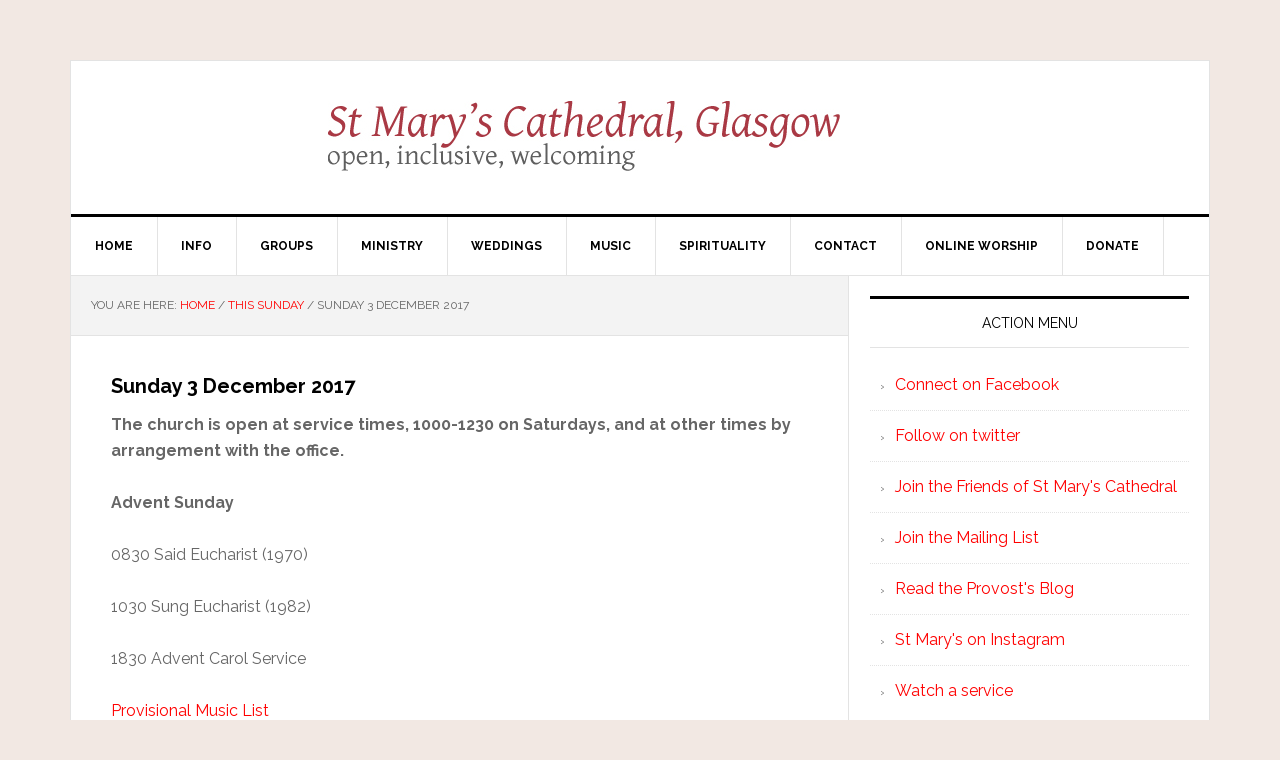

--- FILE ---
content_type: text/html; charset=UTF-8
request_url: https://thecathedral.org.uk/2017/11/28/sunday-3-december-2017/
body_size: 5697
content:
<!DOCTYPE html>
<html lang="en-GB">
<head >
<meta charset="UTF-8" />
<meta name="viewport" content="width=device-width, initial-scale=1" />
<title>Sunday 3 December 2017</title>
<meta name='robots' content='max-image-preview:large' />
<link rel='dns-prefetch' href='//fonts.googleapis.com' />
<link rel="alternate" type="application/rss+xml" title="St Mary&#039;s Cathedral, Glasgow &raquo; Feed" href="https://thecathedral.org.uk/feed/" />
<link rel="alternate" type="application/rss+xml" title="St Mary&#039;s Cathedral, Glasgow &raquo; Comments Feed" href="https://thecathedral.org.uk/comments/feed/" />
<link rel="alternate" title="oEmbed (JSON)" type="application/json+oembed" href="https://thecathedral.org.uk/wp-json/oembed/1.0/embed?url=https%3A%2F%2Fthecathedral.org.uk%2F2017%2F11%2F28%2Fsunday-3-december-2017%2F" />
<link rel="alternate" title="oEmbed (XML)" type="text/xml+oembed" href="https://thecathedral.org.uk/wp-json/oembed/1.0/embed?url=https%3A%2F%2Fthecathedral.org.uk%2F2017%2F11%2F28%2Fsunday-3-december-2017%2F&#038;format=xml" />
<link rel="canonical" href="https://thecathedral.org.uk/2017/11/28/sunday-3-december-2017/" />
<style id='wp-img-auto-sizes-contain-inline-css' type='text/css'>
img:is([sizes=auto i],[sizes^="auto," i]){contain-intrinsic-size:3000px 1500px}
/*# sourceURL=wp-img-auto-sizes-contain-inline-css */
</style>
<link rel='stylesheet' id='news-pro-theme-css' href='https://thecathedral.org.uk/wp-content/themes/news-pro/style.css?ver=3.0.2' type='text/css' media='all' />
<style id='wp-emoji-styles-inline-css' type='text/css'>

	img.wp-smiley, img.emoji {
		display: inline !important;
		border: none !important;
		box-shadow: none !important;
		height: 1em !important;
		width: 1em !important;
		margin: 0 0.07em !important;
		vertical-align: -0.1em !important;
		background: none !important;
		padding: 0 !important;
	}
/*# sourceURL=wp-emoji-styles-inline-css */
</style>
<link rel='stylesheet' id='dashicons-css' href='https://thecathedral.org.uk/wp-includes/css/dashicons.min.css?ver=6.9' type='text/css' media='all' />
<link rel='stylesheet' id='google-fonts-css' href='//fonts.googleapis.com/css?family=Raleway%3A400%2C700%7CPathway+Gothic+One&#038;ver=3.0.2' type='text/css' media='all' />
<script type="text/javascript" src="https://thecathedral.org.uk/wp-includes/js/jquery/jquery.min.js?ver=3.7.1" id="jquery-core-js"></script>
<script type="text/javascript" src="https://thecathedral.org.uk/wp-includes/js/jquery/jquery-migrate.min.js?ver=3.4.1" id="jquery-migrate-js"></script>
<script type="text/javascript" src="https://thecathedral.org.uk/wp-content/themes/news-pro/js/responsive-menu.js?ver=1.0.0" id="news-responsive-menu-js"></script>
<link rel="https://api.w.org/" href="https://thecathedral.org.uk/wp-json/" /><link rel="alternate" title="JSON" type="application/json" href="https://thecathedral.org.uk/wp-json/wp/v2/posts/10174" /><link rel="EditURI" type="application/rsd+xml" title="RSD" href="https://thecathedral.org.uk/xmlrpc.php?rsd" />
<script>document.documentElement.className += " js";</script>
<link rel="icon" href="https://thecathedral.org.uk/wp-content/themes/news-pro/images/favicon.ico" />
<style type="text/css" id="custom-background-css">
body.custom-background { background-color: #f2e8e3; }
</style>
	</head>
<body class="wp-singular post-template-default single single-post postid-10174 single-format-standard custom-background wp-theme-genesis wp-child-theme-news-pro custom-header header-full-width content-sidebar genesis-breadcrumbs-visible genesis-footer-widgets-hidden" itemscope itemtype="https://schema.org/WebPage"><div class="site-container"><header class="site-header" itemscope itemtype="https://schema.org/WPHeader"><div class="wrap"><div class="title-area"><div class="site-title"><a href="https://thecathedral.org.uk/" title="St Mary&#039;s Cathedral, Glasgow" style="text-indent:0;background:none"><img src="http://thecathedral.org.uk/wp-content/uploads/header3.jpg" alt="St Mary's Cathedral, Glasgow" /></a></div></div></div></header><nav class="nav-primary" aria-label="Main" itemscope itemtype="https://schema.org/SiteNavigationElement"><div class="wrap"><ul id="menu-primary-navigation-menu" class="menu genesis-nav-menu menu-primary"><li id="menu-item-2313" class="menu-item menu-item-type-custom menu-item-object-custom menu-item-2313"><a href="http://www.thecathedral.org.uk/" itemprop="url"><span itemprop="name">Home</span></a></li>
<li id="menu-item-2334" class="menu-item menu-item-type-post_type menu-item-object-page menu-item-has-children menu-item-2334"><a href="https://thecathedral.org.uk/information/" itemprop="url"><span itemprop="name">Info</span></a>
<ul class="sub-menu">
	<li id="menu-item-2315" class="menu-item menu-item-type-post_type menu-item-object-page menu-item-2315"><a href="https://thecathedral.org.uk/information/about-st-marys/" itemprop="url"><span itemprop="name">About</span></a></li>
	<li id="menu-item-2945" class="menu-item menu-item-type-post_type menu-item-object-page menu-item-2945"><a href="https://thecathedral.org.uk/information/accessibility/" itemprop="url"><span itemprop="name">Accessibility</span></a></li>
	<li id="menu-item-15836" class="menu-item menu-item-type-post_type menu-item-object-page menu-item-15836"><a href="https://thecathedral.org.uk/booking-the-cathedral-for-external-events/" itemprop="url"><span itemprop="name">Booking the Cathedral for external events</span></a></li>
	<li id="menu-item-2324" class="menu-item menu-item-type-post_type menu-item-object-page menu-item-2324"><a href="https://thecathedral.org.uk/information/colophon/" itemprop="url"><span itemprop="name">Colophon</span></a></li>
	<li id="menu-item-2331" class="menu-item menu-item-type-post_type menu-item-object-page menu-item-2331"><a href="https://thecathedral.org.uk/information/getting-here/" itemprop="url"><span itemprop="name">Getting here</span></a></li>
	<li id="menu-item-2333" class="menu-item menu-item-type-post_type menu-item-object-page menu-item-has-children menu-item-2333"><a href="https://thecathedral.org.uk/information/history/" itemprop="url"><span itemprop="name">History</span></a>
	<ul class="sub-menu">
		<li id="menu-item-2314" class="menu-item menu-item-type-post_type menu-item-object-page menu-item-2314"><a href="https://thecathedral.org.uk/information/history/a-description-from-1872/" itemprop="url"><span itemprop="name">A Description from 1872</span></a></li>
		<li id="menu-item-2316" class="menu-item menu-item-type-post_type menu-item-object-page menu-item-2316"><a href="https://thecathedral.org.uk/information/history/archives/" itemprop="url"><span itemprop="name">Archives</span></a></li>
	</ul>
</li>
	<li id="menu-item-2346" class="menu-item menu-item-type-post_type menu-item-object-page menu-item-2346"><a href="https://thecathedral.org.uk/information/scottish-episcopal-church/" itemprop="url"><span itemprop="name">Scottish Episcopal Church</span></a></li>
	<li id="menu-item-16242" class="menu-item menu-item-type-post_type menu-item-object-page menu-item-16242"><a href="https://thecathedral.org.uk/safeguarding/" itemprop="url"><span itemprop="name">Safeguarding</span></a></li>
	<li id="menu-item-11811" class="menu-item menu-item-type-post_type menu-item-object-page menu-item-11811"><a href="https://thecathedral.org.uk/cathedral-leaflets/" itemprop="url"><span itemprop="name">Cathedral Leaflets</span></a></li>
	<li id="menu-item-2347" class="menu-item menu-item-type-post_type menu-item-object-page menu-item-2347"><a href="https://thecathedral.org.uk/information/sitemap/" itemprop="url"><span itemprop="name">Sitemap</span></a></li>
</ul>
</li>
<li id="menu-item-2356" class="menu-item menu-item-type-post_type menu-item-object-page menu-item-has-children menu-item-2356"><a href="https://thecathedral.org.uk/activities/" itemprop="url"><span itemprop="name">Groups</span></a>
<ul class="sub-menu">
	<li id="menu-item-2320" class="menu-item menu-item-type-post_type menu-item-object-page menu-item-2320"><a href="https://thecathedral.org.uk/activities/book-club/" itemprop="url"><span itemprop="name">Book Club</span></a></li>
	<li id="menu-item-2332" class="menu-item menu-item-type-post_type menu-item-object-page menu-item-2332"><a href="https://thecathedral.org.uk/activities/guild-of-bellringers/" itemprop="url"><span itemprop="name">Guild of Bellringers</span></a></li>
	<li id="menu-item-2335" class="menu-item menu-item-type-post_type menu-item-object-page menu-item-2335"><a href="https://thecathedral.org.uk/activities/lgbt/" itemprop="url"><span itemprop="name">LGBT Network</span></a></li>
	<li id="menu-item-7083" class="menu-item menu-item-type-post_type menu-item-object-page menu-item-7083"><a href="https://thecathedral.org.uk/activities/needle-arts-group/" itemprop="url"><span itemprop="name">Needle Arts Group</span></a></li>
</ul>
</li>
<li id="menu-item-2357" class="menu-item menu-item-type-post_type menu-item-object-page menu-item-has-children menu-item-2357"><a href="https://thecathedral.org.uk/ministry/" itemprop="url"><span itemprop="name">Ministry</span></a>
<ul class="sub-menu">
	<li id="menu-item-2318" class="menu-item menu-item-type-post_type menu-item-object-page menu-item-2318"><a href="https://thecathedral.org.uk/ministry/baptism/" itemprop="url"><span itemprop="name">Baptism</span></a></li>
	<li id="menu-item-16742" class="menu-item menu-item-type-post_type menu-item-object-page menu-item-16742"><a href="https://thecathedral.org.uk/20s-and-30s-group/" itemprop="url"><span itemprop="name">20s and 30s Group</span></a></li>
	<li id="menu-item-4555" class="menu-item menu-item-type-taxonomy menu-item-object-category menu-item-4555"><a href="https://thecathedral.org.uk/category/forum/" itemprop="url"><span itemprop="name">The Forum</span></a></li>
	<li id="menu-item-2344" class="menu-item menu-item-type-post_type menu-item-object-page menu-item-2344"><a href="https://thecathedral.org.uk/ministry/readers-and-intercessors/" itemprop="url"><span itemprop="name">Readers and Intercessors</span></a></li>
	<li id="menu-item-2348" class="menu-item menu-item-type-post_type menu-item-object-page menu-item-2348"><a href="https://thecathedral.org.uk/ministry/stewardship/" itemprop="url"><span itemprop="name">Stewardship</span></a></li>
	<li id="menu-item-2355" class="menu-item menu-item-type-post_type menu-item-object-page menu-item-2355"><a href="https://thecathedral.org.uk/ministry/young-church/" itemprop="url"><span itemprop="name">Young Church</span></a></li>
</ul>
</li>
<li id="menu-item-2648" class="menu-item menu-item-type-custom menu-item-object-custom menu-item-2648"><a href="http://thecathedral.org.uk/getting-married-st-marys/" itemprop="url"><span itemprop="name">Weddings</span></a></li>
<li id="menu-item-2359" class="menu-item menu-item-type-post_type menu-item-object-page menu-item-has-children menu-item-2359"><a href="https://thecathedral.org.uk/music/" itemprop="url"><span itemprop="name">Music</span></a>
<ul class="sub-menu">
	<li id="menu-item-16602" class="menu-item menu-item-type-custom menu-item-object-custom menu-item-16602"><a href="https://www.anorganforglasgow.org/" itemprop="url"><span itemprop="name">Organ Project &#8211; An Organ for Glasgow</span></a></li>
	<li id="menu-item-2321" class="menu-item menu-item-type-post_type menu-item-object-page menu-item-2321"><a href="https://thecathedral.org.uk/music/choir/" itemprop="url"><span itemprop="name">Choir</span></a></li>
	<li id="menu-item-5904" class="menu-item menu-item-type-custom menu-item-object-custom menu-item-5904"><a href="http://thecathedral.org.uk/product-category/cd/" itemprop="url"><span itemprop="name">CD Shop</span></a></li>
	<li id="menu-item-2322" class="menu-item menu-item-type-post_type menu-item-object-page menu-item-2322"><a href="https://thecathedral.org.uk/music/choir-recruitment/" itemprop="url"><span itemprop="name">Choir Recruitment</span></a></li>
	<li id="menu-item-2323" class="menu-item menu-item-type-post_type menu-item-object-page menu-item-has-children menu-item-2323"><a href="https://thecathedral.org.uk/music/choir-choristers/" itemprop="url"><span itemprop="name">Choristers</span></a>
	<ul class="sub-menu">
		<li id="menu-item-14330" class="menu-item menu-item-type-custom menu-item-object-custom menu-item-14330"><a href="https://thecathedral.org.uk/2010/11/11/choir-recruitment/" itemprop="url"><span itemprop="name">Chorister recruitment</span></a></li>
	</ul>
</li>
	<li id="menu-item-6306" class="menu-item menu-item-type-post_type menu-item-object-page menu-item-6306"><a href="https://thecathedral.org.uk/rscm-voice-for-life-awards/" itemprop="url"><span itemprop="name">RSCM Voice for Life Awards</span></a></li>
	<li id="menu-item-2328" class="menu-item menu-item-type-post_type menu-item-object-page menu-item-2328"><a href="https://thecathedral.org.uk/music/music-staff/" itemprop="url"><span itemprop="name">Music Staff</span></a></li>
	<li id="menu-item-2337" class="menu-item menu-item-type-post_type menu-item-object-page menu-item-2337"><a href="https://thecathedral.org.uk/music/music-list/" itemprop="url"><span itemprop="name">Music List</span></a></li>
	<li id="menu-item-2338" class="menu-item menu-item-type-post_type menu-item-object-page menu-item-2338"><a href="https://thecathedral.org.uk/music/music-news/" itemprop="url"><span itemprop="name">Music News</span></a></li>
	<li id="menu-item-2341" class="menu-item menu-item-type-post_type menu-item-object-page menu-item-2341"><a href="https://thecathedral.org.uk/music/organists-and-scholars/" itemprop="url"><span itemprop="name">Organists and Scholars</span></a></li>
</ul>
</li>
<li id="menu-item-5816" class="menu-item menu-item-type-custom menu-item-object-custom menu-item-has-children menu-item-5816"><a href="#" itemprop="url"><span itemprop="name">Spirituality</span></a>
<ul class="sub-menu">
	<li id="menu-item-2327" class="menu-item menu-item-type-post_type menu-item-object-page menu-item-2327"><a href="https://thecathedral.org.uk/spirituality/daily-prayer/" itemprop="url"><span itemprop="name">Daily Prayer</span></a></li>
	<li id="menu-item-2362" class="menu-item menu-item-type-taxonomy menu-item-object-category menu-item-2362"><a href="https://thecathedral.org.uk/category/sermons/" itemprop="url"><span itemprop="name">Sermons &#8211; video</span></a></li>
</ul>
</li>
<li id="menu-item-6075" class="menu-item menu-item-type-custom menu-item-object-custom menu-item-has-children menu-item-6075"><a href="#" itemprop="url"><span itemprop="name">Contact</span></a>
<ul class="sub-menu">
	<li id="menu-item-2325" class="menu-item menu-item-type-post_type menu-item-object-page menu-item-2325"><a href="https://thecathedral.org.uk/?page_id=48" itemprop="url"><span itemprop="name">Compline</span></a></li>
	<li id="menu-item-6460" class="menu-item menu-item-type-post_type menu-item-object-page menu-item-6460"><a href="https://thecathedral.org.uk/friends/" itemprop="url"><span itemprop="name">Friends</span></a></li>
	<li id="menu-item-2642" class="menu-item menu-item-type-custom menu-item-object-custom menu-item-2642"><a href="http://thecathedral.org.uk/welcome-card/" itemprop="url"><span itemprop="name">Welcome Card</span></a></li>
	<li id="menu-item-10355" class="menu-item menu-item-type-custom menu-item-object-custom menu-item-10355"><a href="http://thecathedral.org.uk/office-and-clergy/" itemprop="url"><span itemprop="name">Contact the office</span></a></li>
	<li id="menu-item-13828" class="menu-item menu-item-type-post_type menu-item-object-page menu-item-13828"><a href="https://thecathedral.org.uk/contact-the-provost-and-vice-provost/" itemprop="url"><span itemprop="name">Contact the Provost and Vice Provost</span></a></li>
	<li id="menu-item-10951" class="menu-item menu-item-type-custom menu-item-object-custom menu-item-10951"><a href="http://phplist.thecathedral.org.uk/?p=subscribe&#038;id=3" itemprop="url"><span itemprop="name">Newsletter Signup</span></a></li>
	<li id="menu-item-2317" class="menu-item menu-item-type-post_type menu-item-object-page menu-item-2317"><a href="https://thecathedral.org.uk/contact/arts-and-music/" itemprop="url"><span itemprop="name">Music Contact</span></a></li>
	<li id="menu-item-16349" class="menu-item menu-item-type-custom menu-item-object-custom menu-item-16349"><a href="http://thecathedral.org.uk/2024/08/25/organ-project/" itemprop="url"><span itemprop="name">Organ Project Steering Committee</span></a></li>
	<li id="menu-item-2354" class="menu-item menu-item-type-post_type menu-item-object-page menu-item-2354"><a href="https://thecathedral.org.uk/contact/whos-who/" itemprop="url"><span itemprop="name">Who’s Who</span></a></li>
	<li id="menu-item-2336" class="menu-item menu-item-type-post_type menu-item-object-page menu-item-2336"><a href="https://thecathedral.org.uk/contact/links/" itemprop="url"><span itemprop="name">Links</span></a></li>
	<li id="menu-item-2408" class="menu-item menu-item-type-custom menu-item-object-custom menu-item-2408"><a href="http://www.thurible.net/" itemprop="url"><span itemprop="name">Provost&#8217;s Blog</span></a></li>
	<li id="menu-item-11082" class="menu-item menu-item-type-post_type menu-item-object-page menu-item-11082"><a href="https://thecathedral.org.uk/privacy-policy/" itemprop="url"><span itemprop="name">Privacy Policy</span></a></li>
</ul>
</li>
<li id="menu-item-12758" class="menu-item menu-item-type-post_type menu-item-object-page menu-item-12758"><a href="https://thecathedral.org.uk/worship/" itemprop="url"><span itemprop="name">Online Worship</span></a></li>
<li id="menu-item-2329" class="menu-item menu-item-type-post_type menu-item-object-page menu-item-2329"><a href="https://thecathedral.org.uk/give/" itemprop="url"><span itemprop="name">Donate</span></a></li>
</ul></div></nav><div class="site-inner"><div class="content-sidebar-wrap"><main class="content"><div class="breadcrumb" itemscope itemtype="https://schema.org/BreadcrumbList">You are here:&nbsp;<span class="breadcrumb-link-wrap" itemprop="itemListElement" itemscope itemtype="https://schema.org/ListItem"><a class="breadcrumb-link" href="https://thecathedral.org.uk/" itemprop="item"><span class="breadcrumb-link-text-wrap" itemprop="name">Home</span></a><meta itemprop="position" content="1"></span> <span aria-label="breadcrumb separator">/</span> <span class="breadcrumb-link-wrap" itemprop="itemListElement" itemscope itemtype="https://schema.org/ListItem"><a class="breadcrumb-link" href="https://thecathedral.org.uk/category/this-sunday/" itemprop="item"><span class="breadcrumb-link-text-wrap" itemprop="name">This Sunday</span></a><meta itemprop="position" content="2"></span> <span aria-label="breadcrumb separator">/</span> Sunday 3 December 2017</div><article class="post-10174 post type-post status-publish format-standard category-this-sunday entry" aria-label="Sunday 3 December 2017" itemscope itemtype="https://schema.org/CreativeWork"><header class="entry-header"><h1 class="entry-title" itemprop="headline">Sunday 3 December 2017</h1>
</header><div class="entry-content" itemprop="text"><p><strong>The church is open at service times, 1000-1230 on Saturdays, and at other times by arrangement with the office.</strong><br />
<b></b></p>
<p><b>Advent Sunday<br />
</b></p>
<p>0830 Said Eucharist (1970)</p>
<p>1030 Sung Eucharist (1982)</p>
<p>1830 Advent Carol Service</p>
<p><a href="http://thecathedral.org.uk/music/music-list/">Provisional Music List</a></p>
</div><footer class="entry-footer"><p class="entry-meta"><span class="entry-categories">Filed Under: <a href="https://thecathedral.org.uk/category/this-sunday/" rel="category tag">This Sunday</a></span> </p></footer></article></main><aside class="sidebar sidebar-primary widget-area" role="complementary" aria-label="Primary Sidebar" itemscope itemtype="https://schema.org/WPSideBar"><section id="linkcat-100" class="widget widget_links"><div class="widget-wrap"><h4 class="widget-title widgettitle">Action Menu</h4>

	<ul class='xoxo blogroll'>
<li><a href="http://www.facebook.com/openinclusivewelcoming" title="The congregational facebook page">Connect on Facebook</a></li>
<li><a href="http://www.twitter.com/thecathedral">Follow on twitter</a></li>
<li><a href="http://thecathedral.org.uk/friends/" title="How to engage with something special and help to make it flourish">Join the Friends of St Mary&#039;s Cathedral</a></li>
<li><a href="http://phplist.thecathedral.org.uk/?p=subscribe&#038;id=3" title="Join the email list">Join the Mailing List</a></li>
<li><a href="http://www.thurible.net" title="What&#8217;s in Kelvin&#8217;s Head">Read the Provost&#039;s Blog</a></li>
<li><a href="http://www.instagram.com/stmaryscathedralglasgow" title="Instagram page for St Mary&#8217;s Cathedral, Glasgow">St Mary&#039;s on Instagram</a></li>
<li><a href="https://www.youtube.com/channel/UC41PbzUDQkaVpAS927JhVoQ/streams" title="Watch and participate in a service online.">Watch a service</a></li>

	</ul>
</div></section>

</aside></div></div><footer class="site-footer" itemscope itemtype="https://schema.org/WPFooter"><div class="wrap"><p>The Cathedral Church of Saint Mary the Virgin, Glasgow (St Mary's Episcopal Cathedral)<br/>is a charity registered with OSCR, number SC006225.
</p><a href="https://thecathedral.org.uk/wp-login.php">Log in</a> </div></div></footer></div><script type="speculationrules">
{"prefetch":[{"source":"document","where":{"and":[{"href_matches":"/*"},{"not":{"href_matches":["/wp-*.php","/wp-admin/*","/wp-content/uploads/*","/wp-content/*","/wp-content/plugins/*","/wp-content/themes/news-pro/*","/wp-content/themes/genesis/*","/*\\?(.+)"]}},{"not":{"selector_matches":"a[rel~=\"nofollow\"]"}},{"not":{"selector_matches":".no-prefetch, .no-prefetch a"}}]},"eagerness":"conservative"}]}
</script>
<script id="wp-emoji-settings" type="application/json">
{"baseUrl":"https://s.w.org/images/core/emoji/17.0.2/72x72/","ext":".png","svgUrl":"https://s.w.org/images/core/emoji/17.0.2/svg/","svgExt":".svg","source":{"concatemoji":"https://thecathedral.org.uk/wp-includes/js/wp-emoji-release.min.js?ver=6.9"}}
</script>
<script type="module">
/* <![CDATA[ */
/*! This file is auto-generated */
const a=JSON.parse(document.getElementById("wp-emoji-settings").textContent),o=(window._wpemojiSettings=a,"wpEmojiSettingsSupports"),s=["flag","emoji"];function i(e){try{var t={supportTests:e,timestamp:(new Date).valueOf()};sessionStorage.setItem(o,JSON.stringify(t))}catch(e){}}function c(e,t,n){e.clearRect(0,0,e.canvas.width,e.canvas.height),e.fillText(t,0,0);t=new Uint32Array(e.getImageData(0,0,e.canvas.width,e.canvas.height).data);e.clearRect(0,0,e.canvas.width,e.canvas.height),e.fillText(n,0,0);const a=new Uint32Array(e.getImageData(0,0,e.canvas.width,e.canvas.height).data);return t.every((e,t)=>e===a[t])}function p(e,t){e.clearRect(0,0,e.canvas.width,e.canvas.height),e.fillText(t,0,0);var n=e.getImageData(16,16,1,1);for(let e=0;e<n.data.length;e++)if(0!==n.data[e])return!1;return!0}function u(e,t,n,a){switch(t){case"flag":return n(e,"\ud83c\udff3\ufe0f\u200d\u26a7\ufe0f","\ud83c\udff3\ufe0f\u200b\u26a7\ufe0f")?!1:!n(e,"\ud83c\udde8\ud83c\uddf6","\ud83c\udde8\u200b\ud83c\uddf6")&&!n(e,"\ud83c\udff4\udb40\udc67\udb40\udc62\udb40\udc65\udb40\udc6e\udb40\udc67\udb40\udc7f","\ud83c\udff4\u200b\udb40\udc67\u200b\udb40\udc62\u200b\udb40\udc65\u200b\udb40\udc6e\u200b\udb40\udc67\u200b\udb40\udc7f");case"emoji":return!a(e,"\ud83e\u1fac8")}return!1}function f(e,t,n,a){let r;const o=(r="undefined"!=typeof WorkerGlobalScope&&self instanceof WorkerGlobalScope?new OffscreenCanvas(300,150):document.createElement("canvas")).getContext("2d",{willReadFrequently:!0}),s=(o.textBaseline="top",o.font="600 32px Arial",{});return e.forEach(e=>{s[e]=t(o,e,n,a)}),s}function r(e){var t=document.createElement("script");t.src=e,t.defer=!0,document.head.appendChild(t)}a.supports={everything:!0,everythingExceptFlag:!0},new Promise(t=>{let n=function(){try{var e=JSON.parse(sessionStorage.getItem(o));if("object"==typeof e&&"number"==typeof e.timestamp&&(new Date).valueOf()<e.timestamp+604800&&"object"==typeof e.supportTests)return e.supportTests}catch(e){}return null}();if(!n){if("undefined"!=typeof Worker&&"undefined"!=typeof OffscreenCanvas&&"undefined"!=typeof URL&&URL.createObjectURL&&"undefined"!=typeof Blob)try{var e="postMessage("+f.toString()+"("+[JSON.stringify(s),u.toString(),c.toString(),p.toString()].join(",")+"));",a=new Blob([e],{type:"text/javascript"});const r=new Worker(URL.createObjectURL(a),{name:"wpTestEmojiSupports"});return void(r.onmessage=e=>{i(n=e.data),r.terminate(),t(n)})}catch(e){}i(n=f(s,u,c,p))}t(n)}).then(e=>{for(const n in e)a.supports[n]=e[n],a.supports.everything=a.supports.everything&&a.supports[n],"flag"!==n&&(a.supports.everythingExceptFlag=a.supports.everythingExceptFlag&&a.supports[n]);var t;a.supports.everythingExceptFlag=a.supports.everythingExceptFlag&&!a.supports.flag,a.supports.everything||((t=a.source||{}).concatemoji?r(t.concatemoji):t.wpemoji&&t.twemoji&&(r(t.twemoji),r(t.wpemoji)))});
//# sourceURL=https://thecathedral.org.uk/wp-includes/js/wp-emoji-loader.min.js
/* ]]> */
</script>
</body></html>
